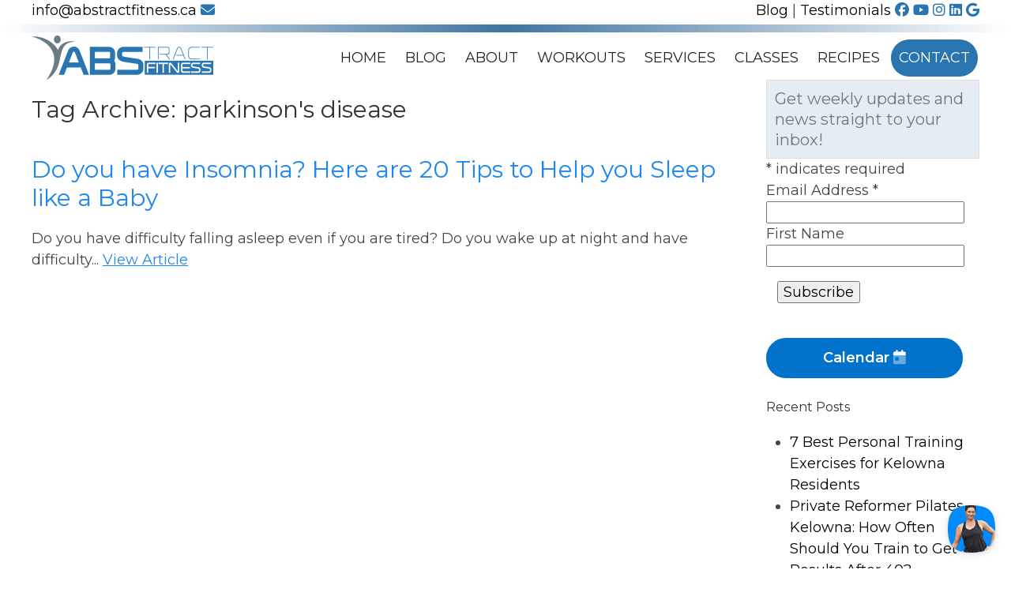

--- FILE ---
content_type: text/html; charset=UTF-8
request_url: https://abstractfitness.ca/tag/parkinsons-disease/
body_size: 11187
content:
<!doctype html>
<html lang="en-US" class="no-js">
	<head>
		<meta charset="UTF-8">
		<title>parkinson&#039;s disease Archives - Abstract Fitness</title>

		<link href="//www.google-analytics.com" rel="dns-prefetch">

		<meta http-equiv="X-UA-Compatible" content="IE=edge,chrome=1">
		<meta name="viewport" content="width=device-width, initial-scale=1.0">

		<meta name='robots' content='index, follow, max-image-preview:large, max-snippet:-1, max-video-preview:-1' />
	<style>img:is([sizes="auto" i], [sizes^="auto," i]) { contain-intrinsic-size: 3000px 1500px }</style>
	
	<!-- This site is optimized with the Yoast SEO plugin v26.7 - https://yoast.com/wordpress/plugins/seo/ -->
	<link rel="canonical" href="https://abstractfitness.ca/tag/parkinsons-disease/" />
	<meta property="og:locale" content="en_US" />
	<meta property="og:type" content="article" />
	<meta property="og:title" content="parkinson&#039;s disease Archives - Abstract Fitness" />
	<meta property="og:url" content="https://abstractfitness.ca/tag/parkinsons-disease/" />
	<meta property="og:site_name" content="Abstract Fitness" />
	<meta name="twitter:card" content="summary_large_image" />
	<script type="application/ld+json" class="yoast-schema-graph">{"@context":"https://schema.org","@graph":[{"@type":"CollectionPage","@id":"https://abstractfitness.ca/tag/parkinsons-disease/","url":"https://abstractfitness.ca/tag/parkinsons-disease/","name":"parkinson&#039;s disease Archives - Abstract Fitness","isPartOf":{"@id":"https://abstractfitness.ca/#website"},"breadcrumb":{"@id":"https://abstractfitness.ca/tag/parkinsons-disease/#breadcrumb"},"inLanguage":"en-US"},{"@type":"BreadcrumbList","@id":"https://abstractfitness.ca/tag/parkinsons-disease/#breadcrumb","itemListElement":[{"@type":"ListItem","position":1,"name":"Home","item":"https://abstractfitness.ca/"},{"@type":"ListItem","position":2,"name":"parkinson&#039;s disease"}]},{"@type":"WebSite","@id":"https://abstractfitness.ca/#website","url":"https://abstractfitness.ca/","name":"Abstract Fitness","description":"abstract fitness","publisher":{"@id":"https://abstractfitness.ca/#organization"},"potentialAction":[{"@type":"SearchAction","target":{"@type":"EntryPoint","urlTemplate":"https://abstractfitness.ca/?s={search_term_string}"},"query-input":{"@type":"PropertyValueSpecification","valueRequired":true,"valueName":"search_term_string"}}],"inLanguage":"en-US"},{"@type":"Organization","@id":"https://abstractfitness.ca/#organization","name":"Abstract Fitness","url":"https://abstractfitness.ca/","logo":{"@type":"ImageObject","inLanguage":"en-US","@id":"https://abstractfitness.ca/#/schema/logo/image/","url":"https://abstractfitness.ca/wp-content/uploads/2020/09/favicon-abstract.png","contentUrl":"https://abstractfitness.ca/wp-content/uploads/2020/09/favicon-abstract.png","width":512,"height":512,"caption":"Abstract Fitness"},"image":{"@id":"https://abstractfitness.ca/#/schema/logo/image/"},"sameAs":["https://www.facebook.com/AbsTractFitness","https://www.instagram.com/abstractfitnesscanada/","https://www.linkedin.com/in/melanie-morrissette-8868096b/","https://www.youtube.com/channel/UCa8isnjV3-SqhpvcgMP5MkQ?view_as=subscriber"]}]}</script>
	<!-- / Yoast SEO plugin. -->


<link rel='dns-prefetch' href='//cdnjs.cloudflare.com' />
<link rel='dns-prefetch' href='//kit.fontawesome.com' />
<script type="text/javascript">
/* <![CDATA[ */
window._wpemojiSettings = {"baseUrl":"https:\/\/s.w.org\/images\/core\/emoji\/16.0.1\/72x72\/","ext":".png","svgUrl":"https:\/\/s.w.org\/images\/core\/emoji\/16.0.1\/svg\/","svgExt":".svg","source":{"concatemoji":"https:\/\/abstractfitness.ca\/wp-includes\/js\/wp-emoji-release.min.js?ver=6.8.3"}};
/*! This file is auto-generated */
!function(s,n){var o,i,e;function c(e){try{var t={supportTests:e,timestamp:(new Date).valueOf()};sessionStorage.setItem(o,JSON.stringify(t))}catch(e){}}function p(e,t,n){e.clearRect(0,0,e.canvas.width,e.canvas.height),e.fillText(t,0,0);var t=new Uint32Array(e.getImageData(0,0,e.canvas.width,e.canvas.height).data),a=(e.clearRect(0,0,e.canvas.width,e.canvas.height),e.fillText(n,0,0),new Uint32Array(e.getImageData(0,0,e.canvas.width,e.canvas.height).data));return t.every(function(e,t){return e===a[t]})}function u(e,t){e.clearRect(0,0,e.canvas.width,e.canvas.height),e.fillText(t,0,0);for(var n=e.getImageData(16,16,1,1),a=0;a<n.data.length;a++)if(0!==n.data[a])return!1;return!0}function f(e,t,n,a){switch(t){case"flag":return n(e,"\ud83c\udff3\ufe0f\u200d\u26a7\ufe0f","\ud83c\udff3\ufe0f\u200b\u26a7\ufe0f")?!1:!n(e,"\ud83c\udde8\ud83c\uddf6","\ud83c\udde8\u200b\ud83c\uddf6")&&!n(e,"\ud83c\udff4\udb40\udc67\udb40\udc62\udb40\udc65\udb40\udc6e\udb40\udc67\udb40\udc7f","\ud83c\udff4\u200b\udb40\udc67\u200b\udb40\udc62\u200b\udb40\udc65\u200b\udb40\udc6e\u200b\udb40\udc67\u200b\udb40\udc7f");case"emoji":return!a(e,"\ud83e\udedf")}return!1}function g(e,t,n,a){var r="undefined"!=typeof WorkerGlobalScope&&self instanceof WorkerGlobalScope?new OffscreenCanvas(300,150):s.createElement("canvas"),o=r.getContext("2d",{willReadFrequently:!0}),i=(o.textBaseline="top",o.font="600 32px Arial",{});return e.forEach(function(e){i[e]=t(o,e,n,a)}),i}function t(e){var t=s.createElement("script");t.src=e,t.defer=!0,s.head.appendChild(t)}"undefined"!=typeof Promise&&(o="wpEmojiSettingsSupports",i=["flag","emoji"],n.supports={everything:!0,everythingExceptFlag:!0},e=new Promise(function(e){s.addEventListener("DOMContentLoaded",e,{once:!0})}),new Promise(function(t){var n=function(){try{var e=JSON.parse(sessionStorage.getItem(o));if("object"==typeof e&&"number"==typeof e.timestamp&&(new Date).valueOf()<e.timestamp+604800&&"object"==typeof e.supportTests)return e.supportTests}catch(e){}return null}();if(!n){if("undefined"!=typeof Worker&&"undefined"!=typeof OffscreenCanvas&&"undefined"!=typeof URL&&URL.createObjectURL&&"undefined"!=typeof Blob)try{var e="postMessage("+g.toString()+"("+[JSON.stringify(i),f.toString(),p.toString(),u.toString()].join(",")+"));",a=new Blob([e],{type:"text/javascript"}),r=new Worker(URL.createObjectURL(a),{name:"wpTestEmojiSupports"});return void(r.onmessage=function(e){c(n=e.data),r.terminate(),t(n)})}catch(e){}c(n=g(i,f,p,u))}t(n)}).then(function(e){for(var t in e)n.supports[t]=e[t],n.supports.everything=n.supports.everything&&n.supports[t],"flag"!==t&&(n.supports.everythingExceptFlag=n.supports.everythingExceptFlag&&n.supports[t]);n.supports.everythingExceptFlag=n.supports.everythingExceptFlag&&!n.supports.flag,n.DOMReady=!1,n.readyCallback=function(){n.DOMReady=!0}}).then(function(){return e}).then(function(){var e;n.supports.everything||(n.readyCallback(),(e=n.source||{}).concatemoji?t(e.concatemoji):e.wpemoji&&e.twemoji&&(t(e.twemoji),t(e.wpemoji)))}))}((window,document),window._wpemojiSettings);
/* ]]> */
</script>
<style id='wp-emoji-styles-inline-css' type='text/css'>

	img.wp-smiley, img.emoji {
		display: inline !important;
		border: none !important;
		box-shadow: none !important;
		height: 1em !important;
		width: 1em !important;
		margin: 0 0.07em !important;
		vertical-align: -0.1em !important;
		background: none !important;
		padding: 0 !important;
	}
</style>
<link rel='stylesheet' id='wp-block-library-css' href='https://abstractfitness.ca/wp-includes/css/dist/block-library/style.min.css?ver=6.8.3' media='all' />
<style id='classic-theme-styles-inline-css' type='text/css'>
/*! This file is auto-generated */
.wp-block-button__link{color:#fff;background-color:#32373c;border-radius:9999px;box-shadow:none;text-decoration:none;padding:calc(.667em + 2px) calc(1.333em + 2px);font-size:1.125em}.wp-block-file__button{background:#32373c;color:#fff;text-decoration:none}
</style>
<style id='global-styles-inline-css' type='text/css'>
:root{--wp--preset--aspect-ratio--square: 1;--wp--preset--aspect-ratio--4-3: 4/3;--wp--preset--aspect-ratio--3-4: 3/4;--wp--preset--aspect-ratio--3-2: 3/2;--wp--preset--aspect-ratio--2-3: 2/3;--wp--preset--aspect-ratio--16-9: 16/9;--wp--preset--aspect-ratio--9-16: 9/16;--wp--preset--color--black: #000000;--wp--preset--color--cyan-bluish-gray: #abb8c3;--wp--preset--color--white: #ffffff;--wp--preset--color--pale-pink: #f78da7;--wp--preset--color--vivid-red: #cf2e2e;--wp--preset--color--luminous-vivid-orange: #ff6900;--wp--preset--color--luminous-vivid-amber: #fcb900;--wp--preset--color--light-green-cyan: #7bdcb5;--wp--preset--color--vivid-green-cyan: #00d084;--wp--preset--color--pale-cyan-blue: #8ed1fc;--wp--preset--color--vivid-cyan-blue: #0693e3;--wp--preset--color--vivid-purple: #9b51e0;--wp--preset--gradient--vivid-cyan-blue-to-vivid-purple: linear-gradient(135deg,rgba(6,147,227,1) 0%,rgb(155,81,224) 100%);--wp--preset--gradient--light-green-cyan-to-vivid-green-cyan: linear-gradient(135deg,rgb(122,220,180) 0%,rgb(0,208,130) 100%);--wp--preset--gradient--luminous-vivid-amber-to-luminous-vivid-orange: linear-gradient(135deg,rgba(252,185,0,1) 0%,rgba(255,105,0,1) 100%);--wp--preset--gradient--luminous-vivid-orange-to-vivid-red: linear-gradient(135deg,rgba(255,105,0,1) 0%,rgb(207,46,46) 100%);--wp--preset--gradient--very-light-gray-to-cyan-bluish-gray: linear-gradient(135deg,rgb(238,238,238) 0%,rgb(169,184,195) 100%);--wp--preset--gradient--cool-to-warm-spectrum: linear-gradient(135deg,rgb(74,234,220) 0%,rgb(151,120,209) 20%,rgb(207,42,186) 40%,rgb(238,44,130) 60%,rgb(251,105,98) 80%,rgb(254,248,76) 100%);--wp--preset--gradient--blush-light-purple: linear-gradient(135deg,rgb(255,206,236) 0%,rgb(152,150,240) 100%);--wp--preset--gradient--blush-bordeaux: linear-gradient(135deg,rgb(254,205,165) 0%,rgb(254,45,45) 50%,rgb(107,0,62) 100%);--wp--preset--gradient--luminous-dusk: linear-gradient(135deg,rgb(255,203,112) 0%,rgb(199,81,192) 50%,rgb(65,88,208) 100%);--wp--preset--gradient--pale-ocean: linear-gradient(135deg,rgb(255,245,203) 0%,rgb(182,227,212) 50%,rgb(51,167,181) 100%);--wp--preset--gradient--electric-grass: linear-gradient(135deg,rgb(202,248,128) 0%,rgb(113,206,126) 100%);--wp--preset--gradient--midnight: linear-gradient(135deg,rgb(2,3,129) 0%,rgb(40,116,252) 100%);--wp--preset--font-size--small: 13px;--wp--preset--font-size--medium: 20px;--wp--preset--font-size--large: 36px;--wp--preset--font-size--x-large: 42px;--wp--preset--spacing--20: 0.44rem;--wp--preset--spacing--30: 0.67rem;--wp--preset--spacing--40: 1rem;--wp--preset--spacing--50: 1.5rem;--wp--preset--spacing--60: 2.25rem;--wp--preset--spacing--70: 3.38rem;--wp--preset--spacing--80: 5.06rem;--wp--preset--shadow--natural: 6px 6px 9px rgba(0, 0, 0, 0.2);--wp--preset--shadow--deep: 12px 12px 50px rgba(0, 0, 0, 0.4);--wp--preset--shadow--sharp: 6px 6px 0px rgba(0, 0, 0, 0.2);--wp--preset--shadow--outlined: 6px 6px 0px -3px rgba(255, 255, 255, 1), 6px 6px rgba(0, 0, 0, 1);--wp--preset--shadow--crisp: 6px 6px 0px rgba(0, 0, 0, 1);}:where(.is-layout-flex){gap: 0.5em;}:where(.is-layout-grid){gap: 0.5em;}body .is-layout-flex{display: flex;}.is-layout-flex{flex-wrap: wrap;align-items: center;}.is-layout-flex > :is(*, div){margin: 0;}body .is-layout-grid{display: grid;}.is-layout-grid > :is(*, div){margin: 0;}:where(.wp-block-columns.is-layout-flex){gap: 2em;}:where(.wp-block-columns.is-layout-grid){gap: 2em;}:where(.wp-block-post-template.is-layout-flex){gap: 1.25em;}:where(.wp-block-post-template.is-layout-grid){gap: 1.25em;}.has-black-color{color: var(--wp--preset--color--black) !important;}.has-cyan-bluish-gray-color{color: var(--wp--preset--color--cyan-bluish-gray) !important;}.has-white-color{color: var(--wp--preset--color--white) !important;}.has-pale-pink-color{color: var(--wp--preset--color--pale-pink) !important;}.has-vivid-red-color{color: var(--wp--preset--color--vivid-red) !important;}.has-luminous-vivid-orange-color{color: var(--wp--preset--color--luminous-vivid-orange) !important;}.has-luminous-vivid-amber-color{color: var(--wp--preset--color--luminous-vivid-amber) !important;}.has-light-green-cyan-color{color: var(--wp--preset--color--light-green-cyan) !important;}.has-vivid-green-cyan-color{color: var(--wp--preset--color--vivid-green-cyan) !important;}.has-pale-cyan-blue-color{color: var(--wp--preset--color--pale-cyan-blue) !important;}.has-vivid-cyan-blue-color{color: var(--wp--preset--color--vivid-cyan-blue) !important;}.has-vivid-purple-color{color: var(--wp--preset--color--vivid-purple) !important;}.has-black-background-color{background-color: var(--wp--preset--color--black) !important;}.has-cyan-bluish-gray-background-color{background-color: var(--wp--preset--color--cyan-bluish-gray) !important;}.has-white-background-color{background-color: var(--wp--preset--color--white) !important;}.has-pale-pink-background-color{background-color: var(--wp--preset--color--pale-pink) !important;}.has-vivid-red-background-color{background-color: var(--wp--preset--color--vivid-red) !important;}.has-luminous-vivid-orange-background-color{background-color: var(--wp--preset--color--luminous-vivid-orange) !important;}.has-luminous-vivid-amber-background-color{background-color: var(--wp--preset--color--luminous-vivid-amber) !important;}.has-light-green-cyan-background-color{background-color: var(--wp--preset--color--light-green-cyan) !important;}.has-vivid-green-cyan-background-color{background-color: var(--wp--preset--color--vivid-green-cyan) !important;}.has-pale-cyan-blue-background-color{background-color: var(--wp--preset--color--pale-cyan-blue) !important;}.has-vivid-cyan-blue-background-color{background-color: var(--wp--preset--color--vivid-cyan-blue) !important;}.has-vivid-purple-background-color{background-color: var(--wp--preset--color--vivid-purple) !important;}.has-black-border-color{border-color: var(--wp--preset--color--black) !important;}.has-cyan-bluish-gray-border-color{border-color: var(--wp--preset--color--cyan-bluish-gray) !important;}.has-white-border-color{border-color: var(--wp--preset--color--white) !important;}.has-pale-pink-border-color{border-color: var(--wp--preset--color--pale-pink) !important;}.has-vivid-red-border-color{border-color: var(--wp--preset--color--vivid-red) !important;}.has-luminous-vivid-orange-border-color{border-color: var(--wp--preset--color--luminous-vivid-orange) !important;}.has-luminous-vivid-amber-border-color{border-color: var(--wp--preset--color--luminous-vivid-amber) !important;}.has-light-green-cyan-border-color{border-color: var(--wp--preset--color--light-green-cyan) !important;}.has-vivid-green-cyan-border-color{border-color: var(--wp--preset--color--vivid-green-cyan) !important;}.has-pale-cyan-blue-border-color{border-color: var(--wp--preset--color--pale-cyan-blue) !important;}.has-vivid-cyan-blue-border-color{border-color: var(--wp--preset--color--vivid-cyan-blue) !important;}.has-vivid-purple-border-color{border-color: var(--wp--preset--color--vivid-purple) !important;}.has-vivid-cyan-blue-to-vivid-purple-gradient-background{background: var(--wp--preset--gradient--vivid-cyan-blue-to-vivid-purple) !important;}.has-light-green-cyan-to-vivid-green-cyan-gradient-background{background: var(--wp--preset--gradient--light-green-cyan-to-vivid-green-cyan) !important;}.has-luminous-vivid-amber-to-luminous-vivid-orange-gradient-background{background: var(--wp--preset--gradient--luminous-vivid-amber-to-luminous-vivid-orange) !important;}.has-luminous-vivid-orange-to-vivid-red-gradient-background{background: var(--wp--preset--gradient--luminous-vivid-orange-to-vivid-red) !important;}.has-very-light-gray-to-cyan-bluish-gray-gradient-background{background: var(--wp--preset--gradient--very-light-gray-to-cyan-bluish-gray) !important;}.has-cool-to-warm-spectrum-gradient-background{background: var(--wp--preset--gradient--cool-to-warm-spectrum) !important;}.has-blush-light-purple-gradient-background{background: var(--wp--preset--gradient--blush-light-purple) !important;}.has-blush-bordeaux-gradient-background{background: var(--wp--preset--gradient--blush-bordeaux) !important;}.has-luminous-dusk-gradient-background{background: var(--wp--preset--gradient--luminous-dusk) !important;}.has-pale-ocean-gradient-background{background: var(--wp--preset--gradient--pale-ocean) !important;}.has-electric-grass-gradient-background{background: var(--wp--preset--gradient--electric-grass) !important;}.has-midnight-gradient-background{background: var(--wp--preset--gradient--midnight) !important;}.has-small-font-size{font-size: var(--wp--preset--font-size--small) !important;}.has-medium-font-size{font-size: var(--wp--preset--font-size--medium) !important;}.has-large-font-size{font-size: var(--wp--preset--font-size--large) !important;}.has-x-large-font-size{font-size: var(--wp--preset--font-size--x-large) !important;}
:where(.wp-block-post-template.is-layout-flex){gap: 1.25em;}:where(.wp-block-post-template.is-layout-grid){gap: 1.25em;}
:where(.wp-block-columns.is-layout-flex){gap: 2em;}:where(.wp-block-columns.is-layout-grid){gap: 2em;}
:root :where(.wp-block-pullquote){font-size: 1.5em;line-height: 1.6;}
</style>
<link rel='stylesheet' id='wp-components-css' href='https://abstractfitness.ca/wp-includes/css/dist/components/style.min.css?ver=6.8.3' media='all' />
<link rel='stylesheet' id='godaddy-styles-css' href='https://abstractfitness.ca/wp-content/mu-plugins/vendor/wpex/godaddy-launch/includes/Dependencies/GoDaddy/Styles/build/latest.css?ver=2.0.2' media='all' />
<link rel='stylesheet' id='normalize-css' href='https://abstractfitness.ca/wp-content/themes/abstract/normalize.css?ver=1.0' media='all' />
<link rel='stylesheet' id='uikitcss-css' href='https://cdnjs.cloudflare.com/ajax/libs/uikit/3.1.5/css/uikit.min.css?ver=1.0' media='all' />
<link rel='stylesheet' id='html5blank-css' href='https://abstractfitness.ca/wp-content/themes/abstract/style.css?ver=1.1' media='all' />
<script type="text/javascript" src="https://abstractfitness.ca/wp-content/themes/abstract/js/lib/conditionizr-4.3.0.min.js?ver=4.3.0" id="conditionizr-js"></script>
<script type="text/javascript" src="https://abstractfitness.ca/wp-content/themes/abstract/js/lib/modernizr-2.7.1.min.js?ver=2.7.1" id="modernizr-js"></script>
<script type="text/javascript" src="https://abstractfitness.ca/wp-includes/js/jquery/jquery.min.js?ver=3.7.1" id="jquery-core-js"></script>
<script type="text/javascript" src="https://abstractfitness.ca/wp-includes/js/jquery/jquery-migrate.min.js?ver=3.4.1" id="jquery-migrate-js"></script>
<script type="text/javascript" src="https://abstractfitness.ca/wp-content/themes/abstract/js/scripts.js?ver=1.0.0" id="html5blankscripts-js"></script>
<script type="text/javascript" src="https://cdnjs.cloudflare.com/ajax/libs/uikit/3.1.5/js/uikit.min.js?ver=1.0.0" id="uikitjs-js"></script>
<script type="text/javascript" src="https://kit.fontawesome.com/2fed3568f8.js?ver=1.0.0" id="fontawesome-js"></script>
<link rel="https://api.w.org/" href="https://abstractfitness.ca/wp-json/" /><link rel="alternate" title="JSON" type="application/json" href="https://abstractfitness.ca/wp-json/wp/v2/tags/1414" /><meta name="generator" content="webp-uploads 2.6.1">
<meta name="ti-site-data" content="[base64]" /><meta name="generator" content="speculation-rules 1.6.0">
<link rel="icon" href="https://abstractfitness.ca/wp-content/uploads/2020/09/cropped-favicon-abstract-32x32.png" sizes="32x32" />
<link rel="icon" href="https://abstractfitness.ca/wp-content/uploads/2020/09/cropped-favicon-abstract-192x192.png" sizes="192x192" />
<link rel="apple-touch-icon" href="https://abstractfitness.ca/wp-content/uploads/2020/09/cropped-favicon-abstract-180x180.png" />
<meta name="msapplication-TileImage" content="https://abstractfitness.ca/wp-content/uploads/2020/09/cropped-favicon-abstract-270x270.png" />
		<style type="text/css" id="wp-custom-css">
			.uk-offcanvas-bar ul li a {
    padding: 9px 20px;
    font-size: 16px;
    display: block;
    margin-bottom: 2px;
    color: #2875b1cf;
    font-size: 20px;
}		</style>
		
		<link href='//fonts.googleapis.com/css?family=Open+Sans:300italic,400italic,600italic,700italic,800italic,400,300,600,700,800' rel='stylesheet' type='text/css'>
		<link href="https://fonts.googleapis.com/css2?family=Montserrat:ital,wght@0,300;0,400;0,500;0,600;0,700;0,800;1,300&display=swap" rel="stylesheet">


		<script>
        conditionizr.config({
            assets: 'https://abstractfitness.ca/wp-content/themes/abstract',
            tests: {}
        });
        </script>

	</head>
<body class="archive tag tag-parkinsons-disease tag-1414 wp-theme-abstract">
<!-- Global site tag (gtag.js) - Google Analytics -->
<script async src="https://www.googletagmanager.com/gtag/js?id=UA-45970415-1"></script>
<script>
  window.dataLayer = window.dataLayer || [];
  function gtag(){dataLayer.push(arguments);}
  gtag('js', new Date());

  gtag('config', 'UA-45970415-1');
</script>

	
	
<div id="mobile_nav" uk-offcanvas="flip: true">
	<div class="uk-offcanvas-bar">
		<ul><li id="menu-item-29" class="menu-item menu-item-type-post_type menu-item-object-page menu-item-home menu-item-29"><a href="https://abstractfitness.ca/">Home</a></li>
<li id="menu-item-7912" class="menu-item menu-item-type-post_type menu-item-object-page current_page_parent menu-item-7912"><a href="https://abstractfitness.ca/blog/">Blog</a></li>
<li id="menu-item-7214" class="menu-item menu-item-type-post_type menu-item-object-page menu-item-7214"><a href="https://abstractfitness.ca/about-your-personal-trainer/">About</a></li>
<li id="menu-item-26" class="menu-item menu-item-type-post_type menu-item-object-page menu-item-26"><a href="https://abstractfitness.ca/workouts/">Workouts</a></li>
<li id="menu-item-7142" class="menu-item menu-item-type-post_type_archive menu-item-object-services menu-item-7142"><a href="https://abstractfitness.ca/services/">Services</a></li>
<li id="menu-item-7091" class="menu-item menu-item-type-custom menu-item-object-custom menu-item-7091"><a href="https://abstractfitness.ca/classes/">Classes</a></li>
<li id="menu-item-7209" class="menu-item menu-item-type-post_type_archive menu-item-object-recipe menu-item-7209"><a href="https://abstractfitness.ca/recipe/">Recipes</a></li>
<li id="menu-item-22" class="menu-item menu-item-type-post_type menu-item-object-page menu-item-22"><a href="https://abstractfitness.ca/contact/">Contact</a></li>
</ul>		
		
		<div class="uk-text-center black">

							<a href="https://www.facebook.com/AbsTractFitness" target="_blank"><i class="fab fa-facebook"></i></a>
							<a href="https://www.youtube.com/channel/UCa8isnjV3-SqhpvcgMP5MkQ?view_as=subscriber" target="_blank"><i class="fab fa-youtube"></i></a>
							<a href="https://www.instagram.com/abstractfitnesscanada/" target="_blank"><i class="fab fa-instagram"></i></a>
							<a href="https://www.linkedin.com/in/melanie-morrissette-8868096b" target="_blank"><i class="fab fa-linkedin"></i></a>
							<a href="https://www.google.com/maps/place/Abstract+Fitness/@49.9549795,-119.4281635,10z/data=!4m2!3m1!1s0x0:0x1fa86dc5ba60b17e?sa=X&ved=2ahUKEwjN-LGz1cvsAhWKr54KHchhD-4Q_BIwEnoECB4QBQ" target="_blank"><i class="fab fa-google"></i></a>

					</div>
		
	</div>
</div>


<div class="wrapper">
	<div class="socials uk-hidden@m uk-text-center">
		<div>
			<a href="mailto:info@abstractfitness.ca">info@abstractfitness.ca <i class="fas fa-envelope"></i></a>
		</div>
	</div>
	<div class="uk-scrollspy-inview uk-animation-slide-top uk-visible@m" uk-scrollspy="cls: uk-animation-slide-top; delay: 300">
		<div class="socials">
			<div class="uk-container">
				<div class="uk-child-width-1-2@m" uk-grid>
					<div>
						<a href="mailto:info@abstractfitness.ca">info@abstractfitness.ca <i class="fas fa-envelope"></i></a>
					</div>
					<div class="uk-text-right">

							<a href="https://abstractfitness.ca/blog/">Blog</a> | 
							<a href="https://abstractfitness.ca/testimonial/">Testimonials</a>
							<a href="https://www.facebook.com/AbsTractFitness" target="_blank"><i class="fab fa-facebook"></i></a>
							<a href="https://www.youtube.com/channel/UCa8isnjV3-SqhpvcgMP5MkQ?view_as=subscriber" target="_blank"><i class="fab fa-youtube"></i></a>
							<a href="https://www.instagram.com/abstractfitnesscanada/" target="_blank"><i class="fab fa-instagram"></i></a>
							<a href="https://www.linkedin.com/in/melanie-morrissette-8868096b" target="_blank"><i class="fab fa-linkedin"></i></a>
							<a href="https://www.google.com/maps/place/Abstract+Fitness/@49.9549795,-119.4281635,10z/data=!4m2!3m1!1s0x0:0x1fa86dc5ba60b17e?sa=X&ved=2ahUKEwjN-LGz1cvsAhWKr54KHchhD-4Q_BIwEnoECB4QBQ" target="_blank"><i class="fab fa-google"></i></a>

					</div>
				</div>
			</div>
		</div>
	</div>

	<div id="grad">
	</div>



	<header class="header clear" role="banner">
		<div class="uk-container">
			<div class="uk-flex uk-flex-middle" uk-grid>
				<div class="uk-width-1-2 uk-width-1-4@m">
					<a href="https://abstractfitness.ca">
						<img class="logo" src="https://abstractfitness.ca/wp-content/themes/abstract/images/abstract-fitness-logo.png" alt="Logo">
					</a>

				</div>
				<div class="uk-width-1-2 uk-width-3-4@m">

					<nav class="nav uk-visible@l" role="navigation">
						<ul><li class="menu-item menu-item-type-post_type menu-item-object-page menu-item-home menu-item-29"><a href="https://abstractfitness.ca/">Home</a></li>
<li class="menu-item menu-item-type-post_type menu-item-object-page current_page_parent menu-item-7912"><a href="https://abstractfitness.ca/blog/">Blog</a></li>
<li class="menu-item menu-item-type-post_type menu-item-object-page menu-item-7214"><a href="https://abstractfitness.ca/about-your-personal-trainer/">About</a></li>
<li class="menu-item menu-item-type-post_type menu-item-object-page menu-item-26"><a href="https://abstractfitness.ca/workouts/">Workouts</a></li>
<li class="menu-item menu-item-type-post_type_archive menu-item-object-services menu-item-7142"><a href="https://abstractfitness.ca/services/">Services</a></li>
<li class="menu-item menu-item-type-custom menu-item-object-custom menu-item-7091"><a href="https://abstractfitness.ca/classes/">Classes</a></li>
<li class="menu-item menu-item-type-post_type_archive menu-item-object-recipe menu-item-7209"><a href="https://abstractfitness.ca/recipe/">Recipes</a></li>
<li class="menu-item menu-item-type-post_type menu-item-object-page menu-item-22"><a href="https://abstractfitness.ca/contact/">Contact</a></li>
</ul>					</nav>

					<a class="uk-float-right uk-hidden@l menu_pointer" href="#mobile_nav" uk-toggle>
						<i class="far fa-bars fa-2x"></i>
					</a>
				</div>
			</div>
		</div>
	</header>
	
			
<div class="uk-container">
	<main role="main">
		<div uk-grid>
			<section class="uk-width-1-1 uk-width-3-4@m">

				<h1>Tag Archive: parkinson&#039;s disease</h1>

				
	<article id="post-8331" class="post-8331 post type-post status-publish format-standard hentry category-well-being tag-12-tips-to-beat-the-winter-blues tag-20-tips-to-beat-insomnia tag-20-tips-to-help-you-sleep-like-a-baby tag-30-minutes-of-physical-activity tag-8-days-yoga-stretch tag-abstract-fitness tag-adrenaline tag-aging tag-alcohol tag-alcohol-to-self-treat-insomnia tag-alexa tag-allaboutvisioncom tag-alzheimers-3 tag-analyze-too-much tag-anxiety tag-avoid-injuries tag-bath tag-bathroom-breaks tag-bedroom tag-bedroom-sanctuary tag-being-awaken tag-better-mood tag-betterhelp-com tag-big-meals-late-at-night tag-blog-fitbit-com tag-blue-light tag-caffeine tag-camomile tag-cancer-society tag-cancer-net tag-cause-of-bad-sleep tag-cause-of-insomnia tag-chocolate tag-chronic-pain tag-columbus-sleep-consultants tag-concentration tag-count-sheeps tag-create-a-sleep-routine tag-deep-breathing tag-deep-breathing-exercises tag-depression tag-diabetes tag-do-you-have-insomnia tag-dont-go-to-bed-angry tag-dr-brazil tag-dr-walia-says tag-electronics tag-emotional tag-exercise tag-exercise-daily tag-fall-asleep-quick tag-fibromyalgia tag-fitbit tag-get-a-sleep-routine tag-glucose-intolerance tag-go-back-to-sleep tag-good-sleep tag-goodhousekeeping-com tag-google tag-google-mini tag-goredforwomen-org tag-gratitude tag-happy-thoughts tag-health tag-health-care-provider tag-health-problems-because-of-lack-of-sleep tag-healthy-weight tag-heart-disease tag-hopkinsmedicine-org tag-hormone tag-how-to-beat-aging tag-how-wifi-affects-your-sleep tag-hunger-signals tag-hypertension tag-improve-communication tag-insomnia tag-insomnia-and-health-effects tag-insomnia-in-women tag-insomnia-symptomes tag-insulin-resistance tag-jet-lag tag-keep-your-feet-up tag-late-workouts tag-lavender-essential-oil tag-less-sick tag-light-snack tag-look-younger tag-magnesium tag-mayo-clinic tag-mayoclinic tag-mayoclinic-org tag-medications tag-meditation tag-melatonin tag-menopause-causes-insomnia tag-menstruation tag-mental tag-move tag-muscle-cramps tag-my-youtube-channel tag-nap tag-natural-production-of-melatonin tag-nccih-nig-gov tag-ninds-nih-gov tag-obesity tag-paper-books tag-parkinson-society tag-parkinsons-disease tag-passion-flower-tea tag-peaceful-music tag-physical tag-physical-activities tag-physical-activity tag-prayer tag-pregnancy tag-premenopause tag-productivity tag-psychology-today tag-ptsd tag-purelabvitamins-com tag-quiz-for-insomnia tag-read-a-boring-book tag-read-a-boring-story-and-fall-asleep tag-reduced-acute-insulin tag-relaxation tag-relaxation-yoga tag-relaxing-music tag-restless-leg-syndrome tag-shift-work tag-shut-off-lights tag-shut-off-wifi tag-sleep-and-quality-of-life tag-sleep-apnea tag-sleep-better tag-sleep-disorder tag-sleep-foundation tag-sleep-health-solutions tag-sleep-like-a-baby tag-sleep-patterns tag-sleep-org tag-sleephealthsolutionsohio tag-smartphones tag-soak-with-epson-salt tag-statistics-canada tag-stay-healthy tag-stay-safe tag-stop-watching-the-clock tag-stress tag-stretch-before-bed tag-supplements tag-tablet tag-think-less tag-think-less-sleep-better tag-think-too-much tag-too-much-lights-before-bedtime tag-travel tag-tv tag-type-2-diabetes tag-uclahealth-org tag-unplug-and-unwind tag-uv-lights tag-wake-up-and-go-to-bed-at-the-same-time tag-wake-up-early-in-the-morning tag-wake-up-tired tag-webmd tag-webmd-com tag-what-might-cause-bed-sleep tag-what-might-cause-insomnia tag-write-3-gratitude tag-yoga-for-anxiety tag-youtube" uk-grid>
	

						
		<div class="uk-width-1-1 uk-width-expand@m">
		
		<h1 class="uk-h1">
			<a href="https://abstractfitness.ca/well-being/do-you-have-insomnia-here-are-20-tips-to-help-you-sleep-like-a-baby/" title="Do you have Insomnia?  Here are 20 Tips to Help you Sleep like a Baby">Do you have Insomnia?  Here are 20 Tips to Help you Sleep like a Baby</a>
		</h1>


		<p>Do you have difficulty falling asleep even if you are tired? Do you wake up at night and have difficulty... <a class="view-article" href="https://abstractfitness.ca/well-being/do-you-have-insomnia-here-are-20-tips-to-help-you-sleep-like-a-baby/">View Article</a></p>		</div>
	</article>



				<div class="pagination">
	</div>

			</section>
			<aside class="uk-width-1-1 uk-width-1-4@m" role="complementary">
<!-- Begin Mailchimp Signup Form -->
<link href="//cdn-images.mailchimp.com/embedcode/classic-10_7.css" rel="stylesheet" type="text/css">
<style type="text/css">
	#mc_embed_signup{background:#fff; clear:left; font:14px Helvetica,Arial,sans-serif; }
	/* Add your own Mailchimp form style overrides in your site stylesheet or in this style block.
	   We recommend moving this block and the preceding CSS link to the HEAD of your HTML file. */
</style>
<div id="mc_embed_signup uk-visible@m">
<form action="https://abstractfitness.us11.list-manage.com/subscribe/post?u=e23e6adf2f2d2ee7c1be8a21d&amp;id=6fc39e2f98" method="post" id="mc-embedded-subscribe-form" name="mc-embedded-subscribe-form" class="validate" target="_blank" novalidate>
    <div id="mc_embed_signup_scroll">
	<h2>Get weekly updates and news straight to your inbox!</h2>
<div class="indicates-required"><span class="asterisk">*</span> indicates required</div>
<div class="mc-field-group">
	<label for="mce-EMAIL">Email Address  <span class="asterisk">*</span>
</label>
	<input type="email" value="" name="EMAIL" class="required email" id="mce-EMAIL">
</div>
<div class="mc-field-group">
	<label for="mce-FNAME">First Name </label>
	<input type="text" value="" name="FNAME" class="" id="mce-FNAME">
</div>
	<div id="mce-responses" class="clear">
		<div class="response" id="mce-error-response" style="display:none"></div>
		<div class="response" id="mce-success-response" style="display:none"></div>
	</div>    <!-- real people should not fill this in and expect good things - do not remove this or risk form bot signups-->
    <div style="position: absolute; left: -5000px;" aria-hidden="true"><input type="text" name="b_e23e6adf2f2d2ee7c1be8a21d_6fc39e2f98" tabindex="-1" value=""></div>
    <div class="clear"><input type="submit" value="Subscribe" name="subscribe" id="mc-embedded-subscribe" class="button"></div>
    </div>
</form>
</div>
<div class="uk-margin">
	<a class="btn solidblue" href="https://abstractfitness.ca/class/calendar/">Calendar <i class="fad fa-calendar-day"></i></a>
</div>
<!--End mc_embed_signup-->
	<div class="sidebar-widget">
		
		<div id="recent-posts-3" class="widget_recent_entries">
		<h3>Recent Posts</h3>
		<ul>
											<li>
					<a href="https://abstractfitness.ca/blog/7-best-personal-training-exercises-for-kelowna-residents/">7 Best Personal Training Exercises for Kelowna Residents</a>
									</li>
											<li>
					<a href="https://abstractfitness.ca/blog/private-reformer-pilates-kelowna-how-often-should-you-train-to-get-results-after-40/">Private Reformer Pilates Kelowna: How Often Should You Train to Get Results After 40?</a>
									</li>
											<li>
					<a href="https://abstractfitness.ca/blog/may-momentum-spring-into-strength-with-reformer-pilates/">May Momentum: 3 Reasons to Spring into Strength with Reformer Pilates</a>
									</li>
											<li>
					<a href="https://abstractfitness.ca/blog/7-ways-to-stay-healthy-and-fit-with-age-a-guide-to-lifelong-wellness/">7 Ways to Stay Healthy and Fit with Age: A Guide to Lifelong Wellness</a>
									</li>
											<li>
					<a href="https://abstractfitness.ca/blog/how-to-stay-motivated-to-exercise-daily-after-your-new-years-resolution-fizzles-out/">How to Stay Motivated to Exercise Daily After Your New Year&#8217;s Resolution Fizzles Out</a>
									</li>
					</ul>

		</div>	</div>


</aside>		</div>
	</main>
</div>

<footer class="footer" role="contentinfo">
	<div class="uk-container">
	
	
	<div class="sidebar-widget">
		<div id="search-3" class="widget_search"><h3>Search Abstract</h3>
<form role="search" method="get" class="search uk-margin-bottom" action="https://abstractfitness.ca/">
    <div class="uk-inline uk-width-1-1">
        <input class="uk-input" type="search" class="search-field" placeholder="To search, type and hit enter."  name="s"  />
    </div>
</form></div>	</div>
	
		<div class="uk-cover-container banner uk-margin-bottom uk-margin-top">
			<canvas class="uk-visible@m" width="" height="350"></canvas>
			<canvas class="uk-hidden@m" width="" height="600"></canvas>
			

			<img uk-img="https://abstractfitness.ca/wp-content/themes/abstract/images/backtothegym.jpg" data-width="" data-height="" uk-cover src="https://abstractfitness.ca/wp-content/themes/abstract/images/backtothegym.jpg">
			
			<div class="uk-overlay-default uk-position-cover"></div>
			
			
			<div class="uk-position-cover uk-flex uk-flex-center uk-flex-middle">
				<div class="bottom-banner">
					<!-- Begin Mailchimp Signup Form -->
					<link href="//cdn-images.mailchimp.com/embedcode/classic-10_7.css" rel="stylesheet" type="text/css">
					<style type="text/css">
						#mc_embed_signup{background:#fff; clear:left; font:14px Helvetica,Arial,sans-serif; }
						/* Add your own Mailchimp form style overrides in your site stylesheet or in this style block.
						   We recommend moving this block and the preceding CSS link to the HEAD of your HTML file. */
					</style>
					

					<!--End mc_embed_signup-->

					<div class="uk-child-width-1-2@m uk-grid-small" uk-grid>
				
						<div class="uk-first-column">
							<h2 class="white">Sign up for our newsletter for special updates and news straight to your inbox!</h2>
						</div>
						<div>
							<div id="mc_embed_signup">
							<form action="https://abstractfitness.us11.list-manage.com/subscribe/post?u=e23e6adf2f2d2ee7c1be8a21d&amp;id=6fc39e2f98" method="post" id="mc-embedded-subscribe-form" name="mc-embedded-subscribe-form" class="validate" target="_blank" novalidate>
								<div id="mc_embed_signup_scroll">
							<div class="indicates-required"><span class="asterisk">*</span> indicates required</div>
							<div class="mc-field-group">
								<label for="mce-EMAIL">Email Address  <span class="asterisk">*</span>
							</label>
								<input type="email" value="" name="EMAIL" class="required email" id="mce-EMAIL">
							</div>
							<div class="mc-field-group">
								<label for="mce-FNAME">First Name </label>
								<input type="text" value="" name="FNAME" class="" id="mce-FNAME">
							</div>
								<div id="mce-responses" class="clear">
									<div class="response" id="mce-error-response" style="display:none"></div>
									<div class="response" id="mce-success-response" style="display:none"></div>
								</div>    <!-- real people should not fill this in and expect good things - do not remove this or risk form bot signups-->
								<div style="position: absolute; left: -5000px;" aria-hidden="true"><input type="text" name="b_e23e6adf2f2d2ee7c1be8a21d_6fc39e2f98" tabindex="-1" value=""></div>
								<div class="clear"><input type="submit" value="Subscribe" name="subscribe" id="mc-embedded-subscribe" class="button"></div>
								</div>
							</form>
							</div>
						</div>
					</div>
				</div>	
			</div>	
		</div>		
	
	
<div class="uk-container">		
	<div class="uk-child-width-1-4@m uk-text-left@m uk-text-center uk-grid-match" uk-grid>	
		<div class="uk-width-auto@m">
			<div>
			<a href="https://abstractfitness.ca"><img class="logo" src="https://abstractfitness.ca/wp-content/themes/abstract/images/abstract-fitness-logo.png" alt="Logo"></a>
			</div>
		</div>
		<div class="uk-width-auto@m footer-menu">
			<div>
				<ul>
				<li><h3 class="bold">Contact</h3></li>
				<li>Email: <a class="blue" href="mailto:info@abstractfitness.ca">info@abstractfitness.ca</a></li>
				</ul>
			</div>
		</div>
		<div class="uk-width-expand@m">
				<div>
					<h3 class="bold">Explore</h3>
				</div>
				<div class="uk-child-width-1-3@m" uk-grid>
					<div>
						<div>
							<a href="https://abstractfitness.ca/services/">Services</a>
						</div>
					</div>
					<div>
						<div>
							<a href="https://abstractfitness.ca/classes/">Classes</a>
						</div>
					</div>
					<div>
						<div>
							<a href="https://abstractfitness.ca/recipe/">Recipes</a>
						</div>
					</div>
					<div class="uk-margin-remove">
						<div class="uk-margin-remove">
							<a href="https://abstractfitness.ca/about-your-personal-trainer/">About</a>
						</div>
					</div>
					<div class="uk-margin-remove">
						<div class="uk-margin-remove">
							<a href="https://abstractfitness.ca/workouts/">Workouts</a>
						</div>
					</div>
				</div>
		</div>
		<div>
			<div class="footer-menu">
				<ul class="uk-margin-remove">
				<li><h3 class="bold">More</h3></li>
				<li><a href="https://abstractfitness.ca/blog/">Blog</a></li>
				<li><a href="https://abstractfitness.ca/about-your-personal-trainer/faq/">FAQs</a></li>
				
				</ul>
			</div>
		</div>
		
	
	</div>							
</div>							

		<div class="uk-margin-top">
		</div>
	</div>
</footer>
		
		
		

	</div><!-- /wrapper -->
		
	<script type="speculationrules">
{"prerender":[{"source":"document","where":{"and":[{"href_matches":"\/*"},{"not":{"href_matches":["\/wp-*.php","\/wp-admin\/*","\/wp-content\/uploads\/*","\/wp-content\/*","\/wp-content\/plugins\/*","\/wp-content\/themes\/abstract\/*","\/*\\?(.+)"]}},{"not":{"selector_matches":"a[rel~=\"nofollow\"]"}},{"not":{"selector_matches":".no-prerender, .no-prerender a"}},{"not":{"selector_matches":".no-prefetch, .no-prefetch a"}}]},"eagerness":"moderate"}]}
</script>
<script type="text/javascript" id="bit-assist-widget-script-JAVASCRIPT-ASYNC-js-extra">
/* <![CDATA[ */
var bit_assist_ = {"api":{"base":"https:\/\/abstractfitness.ca\/wp-json\/bit-assist\/v1","separator":"?"},"isDev":"","nonce":"cfd1b0b348"};
/* ]]> */
</script>
<script type="text/javascript" async type="text/javascript" src="https://abstractfitness.ca/wp-content/plugins/bit-assist/iframe/bit-assist.js?ver=1.6.0" id="bit-assist-widget-script-JAVASCRIPT-ASYNC-js"></script>
		<script>'undefined'=== typeof _trfq || (window._trfq = []);'undefined'=== typeof _trfd && (window._trfd=[]),
                _trfd.push({'tccl.baseHost':'secureserver.net'}),
                _trfd.push({'ap':'wpaas_v2'},
                    {'server':'eee9dd59d1d4'},
                    {'pod':'c18-prod-p3-us-west-2'},
                                        {'xid':'45597013'},
                    {'wp':'6.8.3'},
                    {'php':'8.2.30'},
                    {'loggedin':'0'},
                    {'cdn':'1'},
                    {'builder':'wp-classic-editor'},
                    {'theme':'abstract'},
                    {'wds':'0'},
                    {'wp_alloptions_count':'264'},
                    {'wp_alloptions_bytes':'80569'},
                    {'gdl_coming_soon_page':'0'}
                    , {'appid':'556004'}                 );
            var trafficScript = document.createElement('script'); trafficScript.src = 'https://img1.wsimg.com/signals/js/clients/scc-c2/scc-c2.min.js'; window.document.head.appendChild(trafficScript);</script>
		<script>window.addEventListener('click', function (elem) { var _elem$target, _elem$target$dataset, _window, _window$_trfq; return (elem === null || elem === void 0 ? void 0 : (_elem$target = elem.target) === null || _elem$target === void 0 ? void 0 : (_elem$target$dataset = _elem$target.dataset) === null || _elem$target$dataset === void 0 ? void 0 : _elem$target$dataset.eid) && ((_window = window) === null || _window === void 0 ? void 0 : (_window$_trfq = _window._trfq) === null || _window$_trfq === void 0 ? void 0 : _window$_trfq.push(["cmdLogEvent", "click", elem.target.dataset.eid]));});</script>
		<script src='https://img1.wsimg.com/traffic-assets/js/tccl-tti.min.js' onload="window.tti.calculateTTI()"></script>
		

	</body>
</html>